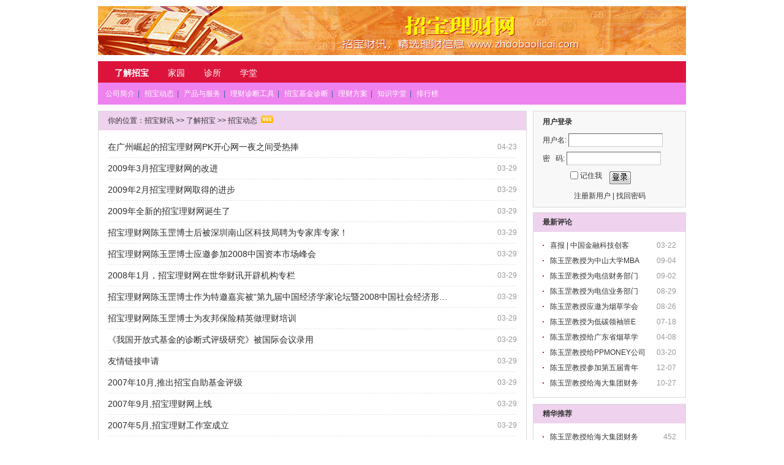

--- FILE ---
content_type: text/html; charset=gbk
request_url: http://www.zhaobaolicai.com/ss/?action-category-catid-9-page-3
body_size: 2666
content:
<!DOCTYPE html PUBLIC "-//W3C//DTD XHTML 1.0 Transitional//EN" "http://www.w3.org/TR/xhtml1/DTD/xhtml1-transitional.dtd">
<html xmlns="http://www.w3.org/1999/xhtml">
<head>
<meta http-equiv="Content-Type" content="text/html; charset=gbk" />
<title>招宝动态 - 招宝财讯  - Powered by SupeSite</title>
<meta name="keywords" content="招宝动态,资讯 " />
<meta name="description" content="招宝动态,资讯 " />
<meta name="generator" content="SupeSite 7.0.0" />
<meta name="author" content="SupeSite Team and Comsenz UI Team" />
<meta name="copyright" content="2001-2008 Comsenz Inc." />
<meta http-equiv="X-UA-Compatible" content="IE=EmulateIE7" />
<link rel="stylesheet" type="text/css" href="http://www.zhaobaolicai.com/ss/templates/default/css/common.css" />
<script type="text/javascript" src="http://www.zhaobaolicai.com/ss/templates/default/js/common.js"></script>
<script type="text/javascript">
var siteUrl = "http://www.zhaobaolicai.com/ss";
</script>
<script src="http://www.zhaobaolicai.com/ss/include/js/ajax.js" type="text/javascript" language="javascript"></script>
<script src="http://www.zhaobaolicai.com/ss/include/js/common.js" type="text/javascript" language="javascript"></script>
</head>

<body>
<div id="header">
<h2><a href="http://www.zhaobaolicai.com/ss"><img src="http://www.zhaobaolicai.com/ss/images/logo.gif" alt="招宝财讯" /></a></a></h2></div><!--header end-->

<div id="nav">
<div class="main_nav">
<ul>
<li 
 class="current"
><a href="http://www.zhaobaolicai.com/ss">了解招宝</a></li>
<li 
><a href="http://www.zhaobaolicai.com">家园</a></li>
<li 
><a href="http://www.zhaobaolicai.com/bbs">诊所</a></li>
<li 
><a href="http://www.zhaobaolicai.com/ss/?action-category-catid-8">学堂</a></li>
</ul>
</div><ul class="ext_nav clearfix"><li><a href="http://www.zhaobaolicai.com/ss/?action-category-catid-83">公司简介</a>
 | 
</li><li><a href="http://www.zhaobaolicai.com/ss/?action-category-catid-9">招宝动态</a>
 | 
</li><li><a href="http://www.zhaobaolicai.com/ss/?action-category-catid-84">产品与服务</a>
 | 
</li><li><a href="http://www.zhaobaolicai.com/ss/?action-category-catid-49">理财诊断工具</a>
 | 
</li><li><a href="http://www.zhaobaolicai.com/ss/?action-category-catid-42">招宝基金诊断</a>
 | 
</li><li><a href="http://www.zhaobaolicai.com/ss/?action-category-catid-25">理财方案</a>
 | 
</li><li><a href="http://www.zhaobaolicai.com/ss/?action-category-catid-8">知识学堂</a>
 | 
</li><li><a href="http://www.zhaobaolicai.com/ss/?action-category-catid-88">排行榜</a>
</li></ul>
</div><!--nav end-->

<div class="column">
<div class="col1">

<div class="global_module margin_bot10 bg_fff">
<div class="global_module3_caption"><h3>
你的位置：<a href="http://www.zhaobaolicai.com/ss">招宝财讯</a>
&gt;&gt; <a href="http://www.zhaobaolicai.com/ss/?action-news">了解招宝</a>
&gt;&gt; <a href="http://www.zhaobaolicai.com/ss/?action-category-catid-9">招宝动态</a>
&nbsp;<a href="http://www.zhaobaolicai.com/ss/?action-rss-catid-9"><img src="http://www.zhaobaolicai.com/ss/templates/default/images/icon_rss_ext.gif"></a>
</h3>
</div>
<!--根分类最新日志列表-->
<ul class="global_tx_list4">
<li><span class="box_r">04-23</span><a href="http://www.zhaobaolicai.com/ss/?action-viewnews-itemid-2186">在广州崛起的招宝理财网PK开心网一夜之间受热捧</a></li>
<li><span class="box_r">03-29</span><a href="http://www.zhaobaolicai.com/ss/?action-viewnews-itemid-183">2009年3月招宝理财网的改进</a></li>
<li><span class="box_r">03-29</span><a href="http://www.zhaobaolicai.com/ss/?action-viewnews-itemid-182">2009年2月招宝理财网取得的进步</a></li>
<li><span class="box_r">03-29</span><a href="http://www.zhaobaolicai.com/ss/?action-viewnews-itemid-181">2009年全新的招宝理财网诞生了</a></li>
<li><span class="box_r">03-29</span><a href="http://www.zhaobaolicai.com/ss/?action-viewnews-itemid-180">招宝理财网陈玉罡博士后被深圳南山区科技局聘为专家库专家！</a></li>
<li><span class="box_r">03-29</span><a href="http://www.zhaobaolicai.com/ss/?action-viewnews-itemid-179">招宝理财网陈玉罡博士应邀参加2008中国资本市场峰会</a></li>
<li><span class="box_r">03-29</span><a href="http://www.zhaobaolicai.com/ss/?action-viewnews-itemid-178">2008年1月，招宝理财网在世华财讯开辟机构专栏</a></li>
<li><span class="box_r">03-29</span><a href="http://www.zhaobaolicai.com/ss/?action-viewnews-itemid-177">招宝理财网陈玉罡博士作为特邀嘉宾被“第九届中国经济学家论坛暨2008中国社会经济形…</a></li>
<li><span class="box_r">03-29</span><a href="http://www.zhaobaolicai.com/ss/?action-viewnews-itemid-176">招宝理财网陈玉罡博士为友邦保险精英做理财培训</a></li>
<li><span class="box_r">03-29</span><a href="http://www.zhaobaolicai.com/ss/?action-viewnews-itemid-175">《我国开放式基金的诊断式评级研究》被国际会议录用</a></li>
<li><span class="box_r">03-29</span><a href="http://www.zhaobaolicai.com/ss/?action-viewnews-itemid-174">友情链接申请</a></li>
<li><span class="box_r">03-29</span><a href="http://www.zhaobaolicai.com/ss/?action-viewnews-itemid-173">2007年10月,推出招宝自助基金评级</a></li>
<li><span class="box_r">03-29</span><a href="http://www.zhaobaolicai.com/ss/?action-viewnews-itemid-172">2007年9月,招宝理财网上线</a></li>
<li><span class="box_r">03-29</span><a href="http://www.zhaobaolicai.com/ss/?action-viewnews-itemid-171">2007年5月,招宝理财工作室成立</a></li>
</ul>

<div class="pages"><div><a class="prev" href="http://www.zhaobaolicai.com/ss/?action-category-catid-9-page-2">上一页</a><a href="http://www.zhaobaolicai.com/ss/?action-category-catid-9">1</a><a href="http://www.zhaobaolicai.com/ss/?action-category-catid-9-page-2">2</a><strong>3</strong></div></div></div>
<!--论坛资源列表-->

</div><!--col1 end-->
<div class="col2">
<div id="user_login">
<script src="http://www.zhaobaolicai.com/ss/batch.panel.php?rand=360589" type="text/javascript" language="javascript"></script>
</div><!--user_login end-->
<div class="global_module margin_bot10 bg_fff">
<div class="global_module2_caption"><h3>最新评论</h3></div>
<ul class="global_tx_list3">
<li><span class="box_r">03-22</span><a href="http://www.zhaobaolicai.com/ss/?action-viewnews-itemid-122749" title="喜报 | 中国金融科技创客大赛”ValueGo团队惊艳亮相">喜报 | 中国金融科技创客&nbsp;</a></li>
<li><span class="box_r">09-04</span><a href="http://www.zhaobaolicai.com/ss/?action-viewnews-itemid-122729" title="陈玉罡教授为中山大学MBA学员讲授个人理财课程">陈玉罡教授为中山大学MBA&nbsp;</a></li>
<li><span class="box_r">09-02</span><a href="http://www.zhaobaolicai.com/ss/?action-viewnews-itemid-122727" title="陈玉罡教授为电信财务部门讲授互联网金融">陈玉罡教授为电信财务部门&nbsp;</a></li>
<li><span class="box_r">08-29</span><a href="http://www.zhaobaolicai.com/ss/?action-viewnews-itemid-122726" title="陈玉罡教授为电信业务部门员工讲授互联网金融">陈玉罡教授为电信业务部门&nbsp;</a></li>
<li><span class="box_r">08-26</span><a href="http://www.zhaobaolicai.com/ss/?action-viewnews-itemid-122725" title="陈玉罡教授应邀为烟草学会会员讲授专题“如何做研究”">陈玉罡教授应邀为烟草学会&nbsp;</a></li>
<li><span class="box_r">07-18</span><a href="http://www.zhaobaolicai.com/ss/?action-viewnews-itemid-122728" title="陈玉罡教授为低碳领袖班EDP学员讲授互联网金融">陈玉罡教授为低碳领袖班E&nbsp;</a></li>
<li><span class="box_r">04-08</span><a href="http://www.zhaobaolicai.com/ss/?action-viewnews-itemid-122719" title="陈玉罡教授给广东省烟草学会讲授“近期中国宏观经济分析与国企改革动态”">陈玉罡教授给广东省烟草学&nbsp;</a></li>
<li><span class="box_r">03-20</span><a href="http://www.zhaobaolicai.com/ss/?action-viewnews-itemid-122718" title="陈玉罡教授给PPMONEY公司讲授“互联网金融”课程">陈玉罡教授给PPMONEY公司&nbsp;</a></li>
<li><span class="box_r">12-07</span><a href="http://www.zhaobaolicai.com/ss/?action-viewnews-itemid-122708" title="陈玉罡教授参加第五届青年金融学术精英圆桌研讨会">陈玉罡教授参加第五届青年&nbsp;</a></li>
<li><span class="box_r">10-27</span><a href="http://www.zhaobaolicai.com/ss/?action-viewnews-itemid-122706" title="陈玉罡教授给海大集团财务人员讲授互联网金融之众筹和供应链金融">陈玉罡教授给海大集团财务&nbsp;</a></li>
</ul>
</div><div class="global_module margin_bot10 bg_fff">
<div class="global_module2_caption"><h3>精华推荐</h3></div>
<ul class="global_tx_list3">
<li><span class="box_r">452</span><a href="http://www.zhaobaolicai.com/ss/?action-viewnews-itemid-122706" title="陈玉罡教授给海大集团财务人员讲授互联网金融之众筹和供应链金融">陈玉罡教授给海大集团财务&nbsp;</a></li>
<li><span class="box_r">431</span><a href="http://www.zhaobaolicai.com/ss/?action-viewnews-itemid-122705" title="陈玉罡教授给低碳领袖班讲授互联网金融之众筹实践课程">陈玉罡教授给低碳领袖班讲&nbsp;</a></li>
</ul>
</div>

</div><!--col2 end-->
</div><!--column end-->

<div id="footer">
<div id="footer_top">
<p class="good_link">
 <a  href="http://www.zhaobaolicai.com/about.php?ac=duty">免责声明</a> | <a  href="http://www.zhaobaolicai.com/about.php?ac=link">合作伙伴</a> | <a href="http://www.zhaobaolicai.com/ss/?action-site-type-map">站点地图</a> | 
<a href="http://www.zhaobaolicai.com/ss/?action-site-type-link">友情链接</a> |	 			<a href="mailto:hitzhaobao@126.com">联系我们</a>
</p>

</div>
<div class="copyright">
<p id="copyright">
Powered by <a href="http://www.supesite.com" target="_blank">SupeSite</a> <em title="20090311">7.0</em> &copy; 2007-2016 <a href="http://www.comsenz.com" target="_blank">Comsenz Inc.</a>
</p>
<p><a href="http://www.miibeian.gov.cn" target="_blank">招宝理财网粤ICP备07503320号 </a><br /></p>
</div>
</div><!--footer end-->
<script language="javascript">
function changetype() {
if($('searchtxt').value == '标题') {
$('searchname').value = 'subject';
}else if($('searchtxt').value == '内容') {
$('searchname').value = 'message';
}else if($('searchtxt').value == '作者') {
$('searchname').value = 'author';
}
}
</script>
</body>
</html>


--- FILE ---
content_type: text/html; charset=gbk
request_url: http://www.zhaobaolicai.com/ss/batch.panel.php?rand=360589
body_size: 948
content:
	var noseccode = 0;
	document.write('<div id="user_login_position">');
	document.write('<div id="login_authcode_img" style="display:none"><img src="http://www.zhaobaolicai.com/ss/do.php?action=seccode" alt="验证码" id="img_seccode" /></div>');
	document.write('<h3>用户登录</h3>');
	document.write('<form id="login_box" action="http://www.zhaobaolicai.com/ss/batch.login.php?action=login" method="post">');
	document.write('<input type="hidden" name="formhash" value="2f3dea08" />');
	document.write('<fieldset><legend>用户登录</legend>');
	document.write('<p><label>用户名:</label> <input type="text"  name="username" class="input_tx" size="23" onfocus="addseccode();" /></p>');
	document.write('<p><label>密&nbsp;&nbsp;&nbsp;码:</label> <input type="password" name="password" class="input_tx" size="23" onfocus="addseccode();" /></p>');
	document.write('<p id="login_authcode_input" style="display:none"><label>验证码:</label> <input type="text" class="input_tx" name="seccode" size="10" onfocus="showseccode()"; /> <a href="javascript:updateseccode();">换一张</a></p>');
	document.write('<div id="login_showclose" style="display:none"><a href="javascript:hidesec();">&nbsp;</a></div>');
	document.write('<div class="clearfix">');
	document.write('<input id="cookietime" type="checkbox" value="315360000" name="cookietime" class="input_remember"/>');
	document.write('<label class="label_remember" for="cookietime">记住我</label>');
	document.write('<input type="submit" name="loginsubmit" class="input_sub" value="登录" />');
	document.write('</div>');
	document.write('<p class="login_ext"><a href="http://www.zhaobaolicai.com/ss/do.php?action=register">注册新用户</a> | <a href="http://www.zhaobaolicai.com/ss/do.php?action=lostpasswd">找回密码</a></p>');
	document.write('</fieldset></form></div>');